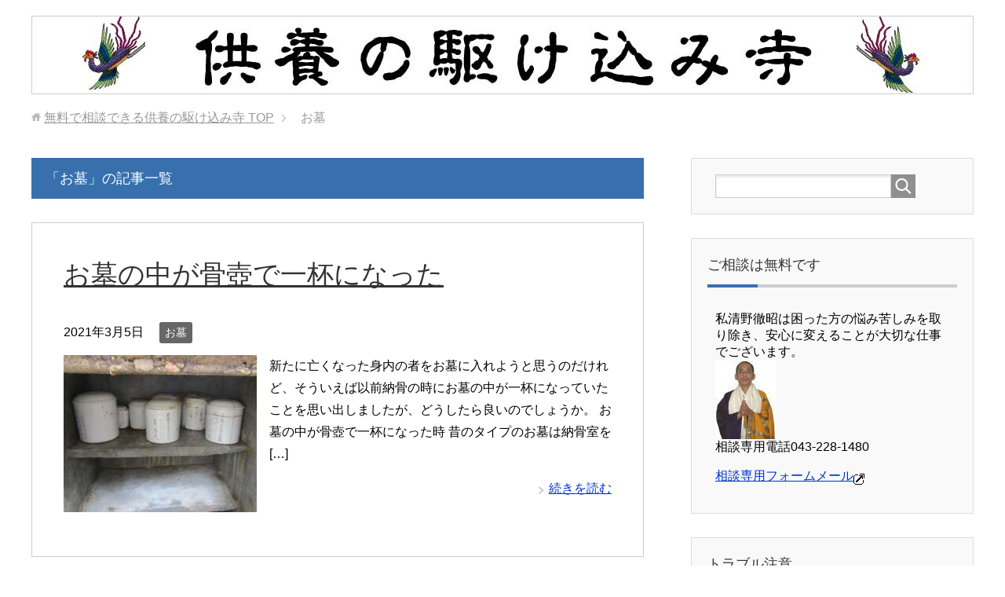

--- FILE ---
content_type: text/html; charset=UTF-8
request_url: https://mituko.jp/category/ohaka/
body_size: 11675
content:
<!DOCTYPE html>
<html lang="ja"
      class="col2">
<head prefix="og: http://ogp.me/ns# fb: http://ogp.me/ns/fb#">

    <meta charset="UTF-8">
	<title>「お墓」の記事一覧 | 無料で相談できる供養の駆け込み寺</title>
    <meta http-equiv="X-UA-Compatible" content="IE=edge">
	        <meta name="viewport" content="width=device-width, initial-scale=1.0">
			            <meta name="keywords" content="お墓">
				            <meta name="description" content="「お墓」の記事一覧">
		<link rel="canonical" href="https://mituko.jp/category/ohaka/" />
<meta name='robots' content='max-image-preview:large' />
<script type="text/javascript">
/* <![CDATA[ */
window.koko_analytics = {"url":"https:\/\/mituko.jp\/wp-admin\/admin-ajax.php?action=koko_analytics_collect","site_url":"https:\/\/mituko.jp","post_id":0,"path":"\/category\/ohaka\/","method":"cookie","use_cookie":true};
/* ]]> */
</script>
<link rel="alternate" type="application/rss+xml" title="無料で相談できる供養の駆け込み寺 &raquo; フィード" href="https://mituko.jp/feed/" />
<link rel="alternate" type="application/rss+xml" title="無料で相談できる供養の駆け込み寺 &raquo; コメントフィード" href="https://mituko.jp/comments/feed/" />
<link rel="alternate" type="application/rss+xml" title="無料で相談できる供養の駆け込み寺 &raquo; お墓 カテゴリーのフィード" href="https://mituko.jp/category/ohaka/feed/" />
<style id='wp-img-auto-sizes-contain-inline-css' type='text/css'>
img:is([sizes=auto i],[sizes^="auto," i]){contain-intrinsic-size:3000px 1500px}
/*# sourceURL=wp-img-auto-sizes-contain-inline-css */
</style>
<style id='wp-emoji-styles-inline-css' type='text/css'>

	img.wp-smiley, img.emoji {
		display: inline !important;
		border: none !important;
		box-shadow: none !important;
		height: 1em !important;
		width: 1em !important;
		margin: 0 0.07em !important;
		vertical-align: -0.1em !important;
		background: none !important;
		padding: 0 !important;
	}
/*# sourceURL=wp-emoji-styles-inline-css */
</style>
<style id='wp-block-library-inline-css' type='text/css'>
:root{--wp-block-synced-color:#7a00df;--wp-block-synced-color--rgb:122,0,223;--wp-bound-block-color:var(--wp-block-synced-color);--wp-editor-canvas-background:#ddd;--wp-admin-theme-color:#007cba;--wp-admin-theme-color--rgb:0,124,186;--wp-admin-theme-color-darker-10:#006ba1;--wp-admin-theme-color-darker-10--rgb:0,107,160.5;--wp-admin-theme-color-darker-20:#005a87;--wp-admin-theme-color-darker-20--rgb:0,90,135;--wp-admin-border-width-focus:2px}@media (min-resolution:192dpi){:root{--wp-admin-border-width-focus:1.5px}}.wp-element-button{cursor:pointer}:root .has-very-light-gray-background-color{background-color:#eee}:root .has-very-dark-gray-background-color{background-color:#313131}:root .has-very-light-gray-color{color:#eee}:root .has-very-dark-gray-color{color:#313131}:root .has-vivid-green-cyan-to-vivid-cyan-blue-gradient-background{background:linear-gradient(135deg,#00d084,#0693e3)}:root .has-purple-crush-gradient-background{background:linear-gradient(135deg,#34e2e4,#4721fb 50%,#ab1dfe)}:root .has-hazy-dawn-gradient-background{background:linear-gradient(135deg,#faaca8,#dad0ec)}:root .has-subdued-olive-gradient-background{background:linear-gradient(135deg,#fafae1,#67a671)}:root .has-atomic-cream-gradient-background{background:linear-gradient(135deg,#fdd79a,#004a59)}:root .has-nightshade-gradient-background{background:linear-gradient(135deg,#330968,#31cdcf)}:root .has-midnight-gradient-background{background:linear-gradient(135deg,#020381,#2874fc)}:root{--wp--preset--font-size--normal:16px;--wp--preset--font-size--huge:42px}.has-regular-font-size{font-size:1em}.has-larger-font-size{font-size:2.625em}.has-normal-font-size{font-size:var(--wp--preset--font-size--normal)}.has-huge-font-size{font-size:var(--wp--preset--font-size--huge)}.has-text-align-center{text-align:center}.has-text-align-left{text-align:left}.has-text-align-right{text-align:right}.has-fit-text{white-space:nowrap!important}#end-resizable-editor-section{display:none}.aligncenter{clear:both}.items-justified-left{justify-content:flex-start}.items-justified-center{justify-content:center}.items-justified-right{justify-content:flex-end}.items-justified-space-between{justify-content:space-between}.screen-reader-text{border:0;clip-path:inset(50%);height:1px;margin:-1px;overflow:hidden;padding:0;position:absolute;width:1px;word-wrap:normal!important}.screen-reader-text:focus{background-color:#ddd;clip-path:none;color:#444;display:block;font-size:1em;height:auto;left:5px;line-height:normal;padding:15px 23px 14px;text-decoration:none;top:5px;width:auto;z-index:100000}html :where(.has-border-color){border-style:solid}html :where([style*=border-top-color]){border-top-style:solid}html :where([style*=border-right-color]){border-right-style:solid}html :where([style*=border-bottom-color]){border-bottom-style:solid}html :where([style*=border-left-color]){border-left-style:solid}html :where([style*=border-width]){border-style:solid}html :where([style*=border-top-width]){border-top-style:solid}html :where([style*=border-right-width]){border-right-style:solid}html :where([style*=border-bottom-width]){border-bottom-style:solid}html :where([style*=border-left-width]){border-left-style:solid}html :where(img[class*=wp-image-]){height:auto;max-width:100%}:where(figure){margin:0 0 1em}html :where(.is-position-sticky){--wp-admin--admin-bar--position-offset:var(--wp-admin--admin-bar--height,0px)}@media screen and (max-width:600px){html :where(.is-position-sticky){--wp-admin--admin-bar--position-offset:0px}}

/*# sourceURL=wp-block-library-inline-css */
</style><style id='global-styles-inline-css' type='text/css'>
:root{--wp--preset--aspect-ratio--square: 1;--wp--preset--aspect-ratio--4-3: 4/3;--wp--preset--aspect-ratio--3-4: 3/4;--wp--preset--aspect-ratio--3-2: 3/2;--wp--preset--aspect-ratio--2-3: 2/3;--wp--preset--aspect-ratio--16-9: 16/9;--wp--preset--aspect-ratio--9-16: 9/16;--wp--preset--color--black: #000000;--wp--preset--color--cyan-bluish-gray: #abb8c3;--wp--preset--color--white: #ffffff;--wp--preset--color--pale-pink: #f78da7;--wp--preset--color--vivid-red: #cf2e2e;--wp--preset--color--luminous-vivid-orange: #ff6900;--wp--preset--color--luminous-vivid-amber: #fcb900;--wp--preset--color--light-green-cyan: #7bdcb5;--wp--preset--color--vivid-green-cyan: #00d084;--wp--preset--color--pale-cyan-blue: #8ed1fc;--wp--preset--color--vivid-cyan-blue: #0693e3;--wp--preset--color--vivid-purple: #9b51e0;--wp--preset--gradient--vivid-cyan-blue-to-vivid-purple: linear-gradient(135deg,rgb(6,147,227) 0%,rgb(155,81,224) 100%);--wp--preset--gradient--light-green-cyan-to-vivid-green-cyan: linear-gradient(135deg,rgb(122,220,180) 0%,rgb(0,208,130) 100%);--wp--preset--gradient--luminous-vivid-amber-to-luminous-vivid-orange: linear-gradient(135deg,rgb(252,185,0) 0%,rgb(255,105,0) 100%);--wp--preset--gradient--luminous-vivid-orange-to-vivid-red: linear-gradient(135deg,rgb(255,105,0) 0%,rgb(207,46,46) 100%);--wp--preset--gradient--very-light-gray-to-cyan-bluish-gray: linear-gradient(135deg,rgb(238,238,238) 0%,rgb(169,184,195) 100%);--wp--preset--gradient--cool-to-warm-spectrum: linear-gradient(135deg,rgb(74,234,220) 0%,rgb(151,120,209) 20%,rgb(207,42,186) 40%,rgb(238,44,130) 60%,rgb(251,105,98) 80%,rgb(254,248,76) 100%);--wp--preset--gradient--blush-light-purple: linear-gradient(135deg,rgb(255,206,236) 0%,rgb(152,150,240) 100%);--wp--preset--gradient--blush-bordeaux: linear-gradient(135deg,rgb(254,205,165) 0%,rgb(254,45,45) 50%,rgb(107,0,62) 100%);--wp--preset--gradient--luminous-dusk: linear-gradient(135deg,rgb(255,203,112) 0%,rgb(199,81,192) 50%,rgb(65,88,208) 100%);--wp--preset--gradient--pale-ocean: linear-gradient(135deg,rgb(255,245,203) 0%,rgb(182,227,212) 50%,rgb(51,167,181) 100%);--wp--preset--gradient--electric-grass: linear-gradient(135deg,rgb(202,248,128) 0%,rgb(113,206,126) 100%);--wp--preset--gradient--midnight: linear-gradient(135deg,rgb(2,3,129) 0%,rgb(40,116,252) 100%);--wp--preset--font-size--small: 13px;--wp--preset--font-size--medium: 20px;--wp--preset--font-size--large: 36px;--wp--preset--font-size--x-large: 42px;--wp--preset--spacing--20: 0.44rem;--wp--preset--spacing--30: 0.67rem;--wp--preset--spacing--40: 1rem;--wp--preset--spacing--50: 1.5rem;--wp--preset--spacing--60: 2.25rem;--wp--preset--spacing--70: 3.38rem;--wp--preset--spacing--80: 5.06rem;--wp--preset--shadow--natural: 6px 6px 9px rgba(0, 0, 0, 0.2);--wp--preset--shadow--deep: 12px 12px 50px rgba(0, 0, 0, 0.4);--wp--preset--shadow--sharp: 6px 6px 0px rgba(0, 0, 0, 0.2);--wp--preset--shadow--outlined: 6px 6px 0px -3px rgb(255, 255, 255), 6px 6px rgb(0, 0, 0);--wp--preset--shadow--crisp: 6px 6px 0px rgb(0, 0, 0);}:where(.is-layout-flex){gap: 0.5em;}:where(.is-layout-grid){gap: 0.5em;}body .is-layout-flex{display: flex;}.is-layout-flex{flex-wrap: wrap;align-items: center;}.is-layout-flex > :is(*, div){margin: 0;}body .is-layout-grid{display: grid;}.is-layout-grid > :is(*, div){margin: 0;}:where(.wp-block-columns.is-layout-flex){gap: 2em;}:where(.wp-block-columns.is-layout-grid){gap: 2em;}:where(.wp-block-post-template.is-layout-flex){gap: 1.25em;}:where(.wp-block-post-template.is-layout-grid){gap: 1.25em;}.has-black-color{color: var(--wp--preset--color--black) !important;}.has-cyan-bluish-gray-color{color: var(--wp--preset--color--cyan-bluish-gray) !important;}.has-white-color{color: var(--wp--preset--color--white) !important;}.has-pale-pink-color{color: var(--wp--preset--color--pale-pink) !important;}.has-vivid-red-color{color: var(--wp--preset--color--vivid-red) !important;}.has-luminous-vivid-orange-color{color: var(--wp--preset--color--luminous-vivid-orange) !important;}.has-luminous-vivid-amber-color{color: var(--wp--preset--color--luminous-vivid-amber) !important;}.has-light-green-cyan-color{color: var(--wp--preset--color--light-green-cyan) !important;}.has-vivid-green-cyan-color{color: var(--wp--preset--color--vivid-green-cyan) !important;}.has-pale-cyan-blue-color{color: var(--wp--preset--color--pale-cyan-blue) !important;}.has-vivid-cyan-blue-color{color: var(--wp--preset--color--vivid-cyan-blue) !important;}.has-vivid-purple-color{color: var(--wp--preset--color--vivid-purple) !important;}.has-black-background-color{background-color: var(--wp--preset--color--black) !important;}.has-cyan-bluish-gray-background-color{background-color: var(--wp--preset--color--cyan-bluish-gray) !important;}.has-white-background-color{background-color: var(--wp--preset--color--white) !important;}.has-pale-pink-background-color{background-color: var(--wp--preset--color--pale-pink) !important;}.has-vivid-red-background-color{background-color: var(--wp--preset--color--vivid-red) !important;}.has-luminous-vivid-orange-background-color{background-color: var(--wp--preset--color--luminous-vivid-orange) !important;}.has-luminous-vivid-amber-background-color{background-color: var(--wp--preset--color--luminous-vivid-amber) !important;}.has-light-green-cyan-background-color{background-color: var(--wp--preset--color--light-green-cyan) !important;}.has-vivid-green-cyan-background-color{background-color: var(--wp--preset--color--vivid-green-cyan) !important;}.has-pale-cyan-blue-background-color{background-color: var(--wp--preset--color--pale-cyan-blue) !important;}.has-vivid-cyan-blue-background-color{background-color: var(--wp--preset--color--vivid-cyan-blue) !important;}.has-vivid-purple-background-color{background-color: var(--wp--preset--color--vivid-purple) !important;}.has-black-border-color{border-color: var(--wp--preset--color--black) !important;}.has-cyan-bluish-gray-border-color{border-color: var(--wp--preset--color--cyan-bluish-gray) !important;}.has-white-border-color{border-color: var(--wp--preset--color--white) !important;}.has-pale-pink-border-color{border-color: var(--wp--preset--color--pale-pink) !important;}.has-vivid-red-border-color{border-color: var(--wp--preset--color--vivid-red) !important;}.has-luminous-vivid-orange-border-color{border-color: var(--wp--preset--color--luminous-vivid-orange) !important;}.has-luminous-vivid-amber-border-color{border-color: var(--wp--preset--color--luminous-vivid-amber) !important;}.has-light-green-cyan-border-color{border-color: var(--wp--preset--color--light-green-cyan) !important;}.has-vivid-green-cyan-border-color{border-color: var(--wp--preset--color--vivid-green-cyan) !important;}.has-pale-cyan-blue-border-color{border-color: var(--wp--preset--color--pale-cyan-blue) !important;}.has-vivid-cyan-blue-border-color{border-color: var(--wp--preset--color--vivid-cyan-blue) !important;}.has-vivid-purple-border-color{border-color: var(--wp--preset--color--vivid-purple) !important;}.has-vivid-cyan-blue-to-vivid-purple-gradient-background{background: var(--wp--preset--gradient--vivid-cyan-blue-to-vivid-purple) !important;}.has-light-green-cyan-to-vivid-green-cyan-gradient-background{background: var(--wp--preset--gradient--light-green-cyan-to-vivid-green-cyan) !important;}.has-luminous-vivid-amber-to-luminous-vivid-orange-gradient-background{background: var(--wp--preset--gradient--luminous-vivid-amber-to-luminous-vivid-orange) !important;}.has-luminous-vivid-orange-to-vivid-red-gradient-background{background: var(--wp--preset--gradient--luminous-vivid-orange-to-vivid-red) !important;}.has-very-light-gray-to-cyan-bluish-gray-gradient-background{background: var(--wp--preset--gradient--very-light-gray-to-cyan-bluish-gray) !important;}.has-cool-to-warm-spectrum-gradient-background{background: var(--wp--preset--gradient--cool-to-warm-spectrum) !important;}.has-blush-light-purple-gradient-background{background: var(--wp--preset--gradient--blush-light-purple) !important;}.has-blush-bordeaux-gradient-background{background: var(--wp--preset--gradient--blush-bordeaux) !important;}.has-luminous-dusk-gradient-background{background: var(--wp--preset--gradient--luminous-dusk) !important;}.has-pale-ocean-gradient-background{background: var(--wp--preset--gradient--pale-ocean) !important;}.has-electric-grass-gradient-background{background: var(--wp--preset--gradient--electric-grass) !important;}.has-midnight-gradient-background{background: var(--wp--preset--gradient--midnight) !important;}.has-small-font-size{font-size: var(--wp--preset--font-size--small) !important;}.has-medium-font-size{font-size: var(--wp--preset--font-size--medium) !important;}.has-large-font-size{font-size: var(--wp--preset--font-size--large) !important;}.has-x-large-font-size{font-size: var(--wp--preset--font-size--x-large) !important;}
/*# sourceURL=global-styles-inline-css */
</style>

<style id='classic-theme-styles-inline-css' type='text/css'>
/*! This file is auto-generated */
.wp-block-button__link{color:#fff;background-color:#32373c;border-radius:9999px;box-shadow:none;text-decoration:none;padding:calc(.667em + 2px) calc(1.333em + 2px);font-size:1.125em}.wp-block-file__button{background:#32373c;color:#fff;text-decoration:none}
/*# sourceURL=/wp-includes/css/classic-themes.min.css */
</style>
<link rel='stylesheet' id='contact-form-7-css' href='https://mituko.jp/wp-content/plugins/contact-form-7/includes/css/styles.css?ver=6.1.4' type='text/css' media='all' />
<link rel='stylesheet' id='keni_base-css' href='https://mituko.jp/wp-content/themes/keni71_wp_corp_blue_202507141717/base.css?ver=6.9' type='text/css' media='all' />
<link rel='stylesheet' id='keni_rwd-css' href='https://mituko.jp/wp-content/themes/keni71_wp_corp_blue_202507141717/rwd.css?ver=6.9' type='text/css' media='all' />
<script type="text/javascript" src="https://mituko.jp/wp-includes/js/jquery/jquery.min.js?ver=3.7.1" id="jquery-core-js"></script>
<script type="text/javascript" src="https://mituko.jp/wp-includes/js/jquery/jquery-migrate.min.js?ver=3.4.1" id="jquery-migrate-js"></script>
<link rel="https://api.w.org/" href="https://mituko.jp/wp-json/" /><link rel="alternate" title="JSON" type="application/json" href="https://mituko.jp/wp-json/wp/v2/categories/4" /><link rel="EditURI" type="application/rsd+xml" title="RSD" href="https://mituko.jp/xmlrpc.php?rsd" />
<meta name="generator" content="WordPress 6.9" />
<link rel="icon" href="https://mituko.jp/wp-content/uploads/2019/05/cropped-yasraka1-2-32x32.jpg" sizes="32x32" />
<link rel="icon" href="https://mituko.jp/wp-content/uploads/2019/05/cropped-yasraka1-2-192x192.jpg" sizes="192x192" />
<link rel="apple-touch-icon" href="https://mituko.jp/wp-content/uploads/2019/05/cropped-yasraka1-2-180x180.jpg" />
<meta name="msapplication-TileImage" content="https://mituko.jp/wp-content/uploads/2019/05/cropped-yasraka1-2-270x270.jpg" />
    <!--[if lt IE 9]>
    <script src="https://mituko.jp/wp-content/themes/keni71_wp_corp_blue_202507141717/js/html5.js"></script><![endif]-->
	
</head>
    <body class="archive category category-ohaka category-4 wp-theme-keni71_wp_corp_blue_202507141717 no-gn">
	
    <div class="container">
        <header id="top" class="site-header ">
            <div class="site-header-in">
                <div class="site-header-conts">
					                        <p class="site-title"><a
                                    href="https://mituko.jp"><img src="https://mituko.jp/wp-content/uploads/2020/01/kakekomidera.jpg" alt="無料で相談できる供養の駆け込み寺" /></a>
                        </p>
					                </div>
            </div>
			        </header>
		        <!--▲サイトヘッダー-->

    <div class="main-body">
        <div class="main-body-in">

            <!--▼パン屑ナビ-->
					<nav class="breadcrumbs">
			<ol class="breadcrumbs-in" itemscope itemtype="http://schema.org/BreadcrumbList">
				<li class="bcl-first" itemprop="itemListElement" itemscope itemtype="http://schema.org/ListItem">
	<a itemprop="item" href="https://mituko.jp"><span itemprop="name">無料で相談できる供養の駆け込み寺</span> TOP</a>
	<meta itemprop="position" content="1" />
</li>
<li class="bcl-last">お墓</li>
			</ol>
		</nav>
            <!--▲パン屑ナビ-->

            <!--▼メインコンテンツ-->
            <main>
                <div class="main-conts">

                    <h1 class="archive-title">「お墓」の記事一覧</h1>

					
					
	<article id="post-256" class="section-wrap">
		<div class="section-in">
		<header class="article-header">
			<h2 class="section-title"><a href="https://mituko.jp/ohaka/kotsutsubo-full/" title="お墓の中が骨壺で一杯になった">お墓の中が骨壺で一杯になった</a></h2>
			<p class="post-date"><time datetime="2021-03-05">2021年3月5日</time></p>
			<div class="post-cat">
<span class="cat cat004" style="background-color: #666;"><a href="https://mituko.jp/category/ohaka/" style="color: #FFF;">お墓</a></span>

</div>
		</header>
		<div class="article-body">
		<div class="eye-catch"><a href="https://mituko.jp/ohaka/kotsutsubo-full/" title="お墓の中が骨壺で一杯になった"><img width="246" height="200" src="https://mituko.jp/wp-content/uploads/2021/03/IMG_2106-246x200.jpg" class="attachment-post-thumbnail size-post-thumbnail wp-post-image" alt="お墓の中が骨壺で一杯に" decoding="async" /></a></div>
		<p>新たに亡くなった身内の者をお墓に入れようと思うのだけれど、そういえば以前納骨の時にお墓の中が一杯になっていたことを思い出しましたが、どうしたら良いのでしょうか。 お墓の中が骨壺で一杯になった時 昔のタイプのお墓は納骨室を [&hellip;]</p>
		<p class="link-next"><a href="https://mituko.jp/ohaka/kotsutsubo-full/">続きを読む</a></p>
		</div>
		</div>
	</article>


	<article id="post-250" class="section-wrap">
		<div class="section-in">
		<header class="article-header">
			<h2 class="section-title"><a href="https://mituko.jp/ohaka/not-allowed/" title="寺の住職が墓じまいを許可しない">寺の住職が墓じまいを許可しない</a></h2>
			<p class="post-date"><time datetime="2021-03-02">2021年3月2日</time></p>
			<div class="post-cat">
<span class="cat cat004" style="background-color: #666;"><a href="https://mituko.jp/category/ohaka/" style="color: #FFF;">お墓</a></span>

</div>
		</header>
		<div class="article-body">
		<div class="eye-catch"><a href="https://mituko.jp/ohaka/not-allowed/" title="寺の住職が墓じまいを許可しない"><img width="246" height="200" src="https://mituko.jp/wp-content/uploads/2020/02/IMG_5282-246x200.jpg" class="attachment-post-thumbnail size-post-thumbnail wp-post-image" alt="寺の住職" decoding="async" loading="lazy" /></a></div>
		<p>自分に後継者が居ないので、檀那寺の住職に墓じまいの相談に行った所、墓じまいは絶対に許可しないと言われたが、その理由として、今まで当寺院で供養を続けてきたから、途中で止める訳にはいかないこと、そして永代供養にするのなら許可 [&hellip;]</p>
		<p class="link-next"><a href="https://mituko.jp/ohaka/not-allowed/">続きを読む</a></p>
		</div>
		</div>
	</article>


	<article id="post-200" class="section-wrap">
		<div class="section-in">
		<header class="article-header">
			<h2 class="section-title"><a href="https://mituko.jp/ohaka/ohaka-kusa/" title="お墓に草が生えて来た">お墓に草が生えて来た</a></h2>
			<p class="post-date"><time datetime="2020-08-15">2020年8月15日</time></p>
			<div class="post-cat">
<span class="cat cat004" style="background-color: #666;"><a href="https://mituko.jp/category/ohaka/" style="color: #FFF;">お墓</a></span>

</div>
		</header>
		<div class="article-body">
		<div class="eye-catch"><a href="https://mituko.jp/ohaka/ohaka-kusa/" title="お墓に草が生えて来た"><img width="246" height="200" src="https://mituko.jp/wp-content/uploads/2020/08/IMG_2859-246x200.jpg" class="attachment-post-thumbnail size-post-thumbnail wp-post-image" alt="お墓に草が生えて来た" decoding="async" loading="lazy" /></a></div>
		<p>お盆になりますと皆さんご先祖様に会うためにお墓参りに行くのですが、お盆にお墓参りに行くことを当然のことと思う人は全く問題ありませんが、お墓参りに行きたくてもいけない人がどうしても居る訳で、その理由としては 仕事が忙しすぎ [&hellip;]</p>
		<p class="link-next"><a href="https://mituko.jp/ohaka/ohaka-kusa/">続きを読む</a></p>
		</div>
		</div>
	</article>


	<article id="post-192" class="section-wrap">
		<div class="section-in">
		<header class="article-header">
			<h2 class="section-title"><a href="https://mituko.jp/ohaka/temple-hakajimai-soudan/" title="寺に墓じまいの相談に行きたいのだが">寺に墓じまいの相談に行きたいのだが</a></h2>
			<p class="post-date"><time datetime="2020-07-17">2020年7月17日</time></p>
			<div class="post-cat">
<span class="cat cat004" style="background-color: #666;"><a href="https://mituko.jp/category/ohaka/" style="color: #FFF;">お墓</a></span>

</div>
		</header>
		<div class="article-body">
		<div class="eye-catch"><a href="https://mituko.jp/ohaka/temple-hakajimai-soudan/" title="寺に墓じまいの相談に行きたいのだが"><img width="246" height="200" src="https://mituko.jp/wp-content/uploads/2020/07/IMG_5531-246x200.jpg" class="attachment-post-thumbnail size-post-thumbnail wp-post-image" alt="墓じまいの相談" decoding="async" loading="lazy" /></a></div>
		<p>檀那寺の住職が物事を一方的に決めつけて説教ばかりする人だから、墓じまいの相談に行きたいのだけれど怖くて行けない、という方がたくさんおられます。 特に女性の方にとっての寺の住職は、なるべくなら話をしたくもないし、墓じまいし [&hellip;]</p>
		<p class="link-next"><a href="https://mituko.jp/ohaka/temple-hakajimai-soudan/">続きを読む</a></p>
		</div>
		</div>
	</article>


	<article id="post-161" class="section-wrap">
		<div class="section-in">
		<header class="article-header">
			<h2 class="section-title"><a href="https://mituko.jp/ohaka/temple-hakajimai/" title="寺院が墓じまいを妨害する">寺院が墓じまいを妨害する</a></h2>
			<p class="post-date"><time datetime="2020-02-08">2020年2月8日</time></p>
			<div class="post-cat">
<span class="cat cat004" style="background-color: #666;"><a href="https://mituko.jp/category/ohaka/" style="color: #FFF;">お墓</a></span>
<span class="cat cat034" style="background-color: #666;"><a href="https://mituko.jp/category/temple/" style="color: #FFF;">寺院</a></span>

</div>
		</header>
		<div class="article-body">
		<div class="eye-catch"><a href="https://mituko.jp/ohaka/temple-hakajimai/" title="寺院が墓じまいを妨害する"><img width="246" height="200" src="https://mituko.jp/wp-content/uploads/2020/02/IMG_1745-246x200.jpg" class="attachment-post-thumbnail size-post-thumbnail wp-post-image" alt="寺院が墓じまいを妨害する" decoding="async" loading="lazy" /></a></div>
		<p>我が国では仏教のことを葬式仏教と言うように、大半の寺院は法事葬式そしてお墓の運営で成り立っていますが、近年は特に地方では若い人達が都会に出ていくことで後継者の居ない世帯ばかりになり、しかも高齢化が進むことから高齢者ばかり [&hellip;]</p>
		<p class="link-next"><a href="https://mituko.jp/ohaka/temple-hakajimai/">続きを読む</a></p>
		</div>
		</div>
	</article>


	<article id="post-84" class="section-wrap">
		<div class="section-in">
		<header class="article-header">
			<h2 class="section-title"><a href="https://mituko.jp/ohaka/consultation-npo/" title="墓じまいの相談ならNPO">墓じまいの相談ならNPO</a></h2>
			<p class="post-date"><time datetime="2019-06-10">2019年6月10日</time></p>
			<div class="post-cat">
<span class="cat cat004" style="background-color: #666;"><a href="https://mituko.jp/category/ohaka/" style="color: #FFF;">お墓</a></span>

</div>
		</header>
		<div class="article-body">
		<div class="eye-catch"><a href="https://mituko.jp/ohaka/consultation-npo/" title="墓じまいの相談ならNPO"><img width="246" height="200" src="https://mituko.jp/wp-content/uploads/2019/06/IMG_1111-246x200.jpg" class="attachment-post-thumbnail size-post-thumbnail wp-post-image" alt="墓じまいの相談" decoding="async" loading="lazy" /></a></div>
		<p>NPO法人やすらか庵では墓じまいの無料相談を常時受け付けています。 後継者の居ない者にとって、ご先祖様が子孫長久を願って造られたお墓を片付けてしまうことは、どうしても後ろめたい気持ちになってしまいますが、そのままにしてお [&hellip;]</p>
		<p class="link-next"><a href="https://mituko.jp/ohaka/consultation-npo/">続きを読む</a></p>
		</div>
		</div>
	</article>


	<article id="post-62" class="section-wrap">
		<div class="section-in">
		<header class="article-header">
			<h2 class="section-title"><a href="https://mituko.jp/ohaka/agency-service/" title="墓じまい代行サービス">墓じまい代行サービス</a></h2>
			<p class="post-date"><time datetime="2018-10-21">2018年10月21日</time></p>
			<div class="post-cat">
<span class="cat cat004" style="background-color: #666;"><a href="https://mituko.jp/category/ohaka/" style="color: #FFF;">お墓</a></span>

</div>
		</header>
		<div class="article-body">
		<div class="eye-catch"><a href="https://mituko.jp/ohaka/agency-service/" title="墓じまい代行サービス"><img width="246" height="200" src="https://mituko.jp/wp-content/uploads/2018/10/IMG_04921-246x200.jpg" class="attachment-post-thumbnail size-post-thumbnail wp-post-image" alt="墓じまい代行サービス" decoding="async" loading="lazy" /></a></div>
		<p>墓じまいという言葉がテレビのニュースなどで流れるようになり、墓じまいという仕事に対して消極的であった石材店も生き残りをかけて積極的に取り組むようになりました。 墓じまいは手続き的にも面倒で複雑なことが多く、高齢者の方など [&hellip;]</p>
		<p class="link-next"><a href="https://mituko.jp/ohaka/agency-service/">続きを読む</a></p>
		</div>
		</div>
	</article>


	<article id="post-37" class="section-wrap">
		<div class="section-in">
		<header class="article-header">
			<h2 class="section-title"><a href="https://mituko.jp/ohaka/not-use-grave/" title="1回も使わないお墓">1回も使わないお墓</a></h2>
			<p class="post-date"><time datetime="2018-08-26">2018年8月26日</time></p>
			<div class="post-cat">
<span class="cat cat004" style="background-color: #666;"><a href="https://mituko.jp/category/ohaka/" style="color: #FFF;">お墓</a></span>

</div>
		</header>
		<div class="article-body">
		<div class="eye-catch"><a href="https://mituko.jp/ohaka/not-use-grave/" title="1回も使わないお墓"><img width="246" height="200" src="https://mituko.jp/wp-content/uploads/2018/08/ohaka1-1-1-246x200.jpg" class="attachment-post-thumbnail size-post-thumbnail wp-post-image" alt="お墓参り" decoding="async" loading="lazy" /></a></div>
		<p>墓じまいの仕事をしていますと、何ともったいない話ですが、お墓を新しく作ってから1回も使うことなく墓じまいというケースがよくあるのです。 それは、当然のことですけれど、お墓を作った時には後継者の方がおられたのですが、後継者 [&hellip;]</p>
		<p class="link-next"><a href="https://mituko.jp/ohaka/not-use-grave/">続きを読む</a></p>
		</div>
		</div>
	</article>


                </div><!--main-conts-->
            </main>
            <!--▲メインコンテンツ-->

			    <!--▼サブコンテンツ-->
    <aside class="sub-conts sidebar">
		<section id="search-2" class="section-wrap widget-conts widget_search"><div class="section-in"><form method="get" id="searchform" action="https://mituko.jp/">
	<div class="search-box">
		<input class="search" type="text" value="" name="s" id="s"><button id="searchsubmit" class="btn-search"><img alt="検索" width="32" height="20" src="https://mituko.jp/wp-content/themes/keni71_wp_corp_blue_202507141717/images/icon/icon-btn-search.png"></button>
	</div>
</form></div></section><section id="text-2" class="section-wrap widget-conts widget_text"><div class="section-in"><h3 class="section-title">ご相談は無料です</h3>			<div class="textwidget"><p>私清野徹昭は困った方の悩み苦しみを取り除き、安心に変えることが大切な仕事でございます。<br />
<img loading="lazy" decoding="async" class="alignnone size-full wp-image-136" src="https://mituko.jp/wp-content/uploads/2020/01/kiyono.jpg" alt="清野徹昭" width="77" height="100" /><br />
相談専用電話043-228-1480</p>
<p><a href="https://mituko.jp/inquiry/">相談専用フォームメール</a><img loading="lazy" decoding="async" class="alignnone size-full wp-image-122" src="https://mituko.jp/wp-content/uploads/2019/12/ent1-3.gif" alt="" width="14" height="14" /></p>
</div>
		</div></section><section id="nav_menu-2" class="section-wrap widget-conts widget_nav_menu"><div class="section-in"><h3 class="section-title">トラブル注意</h3><div class="menu-%e3%83%88%e3%83%a9%e3%83%96%e3%83%ab%e6%b3%a8%e6%84%8f-container"><ul id="menu-%e3%83%88%e3%83%a9%e3%83%96%e3%83%ab%e6%b3%a8%e6%84%8f" class="menu"><li id="menu-item-226" class="menu-item menu-item-type-post_type menu-item-object-page menu-item-226"><a href="https://mituko.jp/sougishya-trouble/">葬儀社とのトラブル</a></li>
<li id="menu-item-268" class="menu-item menu-item-type-post_type menu-item-object-page menu-item-268"><a href="https://mituko.jp/trouble-temple/">寺院とのトラブル</a></li>
</ul></div></div></section><section id="keni_recent_post-2" class="section-wrap widget-conts widget_keni_recent_post"><div class="section-in"><h3 class="section-title">最近の記事</h3>
<ul class="link-menu-image">
<li>
<div class="link-menu-image-thumb"><a href="https://mituko.jp/hakajimai/ohakamairi/"><img width="100" height="100" src="https://mituko.jp/wp-content/uploads/2025/05/ohakamairi-100x100.jpg" class="attachment-ss_thumb size-ss_thumb wp-post-image" alt="お墓参りのイラスト" decoding="async" loading="lazy" srcset="https://mituko.jp/wp-content/uploads/2025/05/ohakamairi-100x100.jpg 100w, https://mituko.jp/wp-content/uploads/2025/05/ohakamairi-150x150.jpg 150w, https://mituko.jp/wp-content/uploads/2025/05/ohakamairi-320x320.jpg 320w, https://mituko.jp/wp-content/uploads/2025/05/ohakamairi-200x200.jpg 200w" sizes="auto, (max-width: 100px) 100vw, 100px" /></a></div>
<p class="post-title"><a href="https://mituko.jp/hakajimai/ohakamairi/">お墓参りに行けない</a><span class="post-date">（2025年5月21日）</span></p>
</li>
<li>
<div class="link-menu-image-thumb"><a href="https://mituko.jp/kuyou/shyakiyou/"><img width="100" height="100" src="https://mituko.jp/wp-content/uploads/2021/08/shyakiyou1-100x100.jpg" class="attachment-ss_thumb size-ss_thumb wp-post-image" alt="写経は修行です" decoding="async" loading="lazy" srcset="https://mituko.jp/wp-content/uploads/2021/08/shyakiyou1-100x100.jpg 100w, https://mituko.jp/wp-content/uploads/2021/08/shyakiyou1-150x150.jpg 150w, https://mituko.jp/wp-content/uploads/2021/08/shyakiyou1-320x320.jpg 320w, https://mituko.jp/wp-content/uploads/2021/08/shyakiyou1-200x200.jpg 200w" sizes="auto, (max-width: 100px) 100vw, 100px" /></a></div>
<p class="post-title"><a href="https://mituko.jp/kuyou/shyakiyou/">写経は仏教の良い修行です</a><span class="post-date">（2021年8月8日）</span></p>
</li>
<li>
<div class="link-menu-image-thumb"><a href="https://mituko.jp/jyumokusou/no-koukeishya/"><img width="100" height="100" src="https://mituko.jp/wp-content/uploads/2021/04/jyumokusou-100x100.jpg" class="attachment-ss_thumb size-ss_thumb wp-post-image" alt="後継者不要の樹木葬" decoding="async" loading="lazy" srcset="https://mituko.jp/wp-content/uploads/2021/04/jyumokusou-100x100.jpg 100w, https://mituko.jp/wp-content/uploads/2021/04/jyumokusou-150x150.jpg 150w, https://mituko.jp/wp-content/uploads/2021/04/jyumokusou-320x320.jpg 320w, https://mituko.jp/wp-content/uploads/2021/04/jyumokusou-200x200.jpg 200w" sizes="auto, (max-width: 100px) 100vw, 100px" /></a></div>
<p class="post-title"><a href="https://mituko.jp/jyumokusou/no-koukeishya/">後継者が居ないけれどお墓参りには行きたい</a><span class="post-date">（2021年4月6日）</span></p>
</li>
<li>
<div class="link-menu-image-thumb"><a href="https://mituko.jp/kuyou/koumiyou-shingon/"><img width="100" height="100" src="https://mituko.jp/wp-content/uploads/2021/03/koumiyou-s-100x100.jpg" class="attachment-ss_thumb size-ss_thumb wp-post-image" alt="光明真言" decoding="async" loading="lazy" srcset="https://mituko.jp/wp-content/uploads/2021/03/koumiyou-s-100x100.jpg 100w, https://mituko.jp/wp-content/uploads/2021/03/koumiyou-s-150x150.jpg 150w, https://mituko.jp/wp-content/uploads/2021/03/koumiyou-s-320x320.jpg 320w, https://mituko.jp/wp-content/uploads/2021/03/koumiyou-s-200x200.jpg 200w" sizes="auto, (max-width: 100px) 100vw, 100px" /></a></div>
<p class="post-title"><a href="https://mituko.jp/kuyou/koumiyou-shingon/">光明真言を唱えてみよう</a><span class="post-date">（2021年3月25日）</span></p>
</li>
<li>
<div class="link-menu-image-thumb"><a href="https://mituko.jp/kuyou/sougi-easy/"><img width="100" height="100" src="https://mituko.jp/wp-content/uploads/2021/03/kasou3-100x100.gif" class="attachment-ss_thumb size-ss_thumb wp-post-image" alt="葬儀を簡単に済ませた" decoding="async" loading="lazy" srcset="https://mituko.jp/wp-content/uploads/2021/03/kasou3-100x100.gif 100w, https://mituko.jp/wp-content/uploads/2021/03/kasou3-150x150.gif 150w, https://mituko.jp/wp-content/uploads/2021/03/kasou3-320x320.gif 320w, https://mituko.jp/wp-content/uploads/2021/03/kasou3-200x200.gif 200w" sizes="auto, (max-width: 100px) 100vw, 100px" /></a></div>
<p class="post-title"><a href="https://mituko.jp/kuyou/sougi-easy/">葬儀を簡単に済ませたことに対する後悔</a><span class="post-date">（2021年3月23日）</span></p>
</li>
</ul>
</div></section><section id="categories-2" class="section-wrap widget-conts widget_categories"><div class="section-in"><h3 class="section-title">カテゴリー</h3>
			<ul>
					<li class="cat-item cat-item-4 current-cat"><a aria-current="page" href="https://mituko.jp/category/ohaka/">お墓</a> (8)
</li>
	<li class="cat-item cat-item-6"><a href="https://mituko.jp/category/otakiage/">お焚き上げ</a> (12)
</li>
	<li class="cat-item cat-item-35"><a href="https://mituko.jp/category/kuyou/">供養</a> (5)
</li>
	<li class="cat-item cat-item-38"><a href="https://mituko.jp/category/hakajimai/">墓じまい</a> (1)
</li>
	<li class="cat-item cat-item-34"><a href="https://mituko.jp/category/temple/">寺院</a> (8)
</li>
	<li class="cat-item cat-item-33"><a href="https://mituko.jp/category/kaimiyou/">戒名</a> (5)
</li>
	<li class="cat-item cat-item-2"><a href="https://mituko.jp/category/sankotu/">散骨</a> (8)
</li>
	<li class="cat-item cat-item-32"><a href="https://mituko.jp/category/jyumokusou/">樹木葬</a> (2)
</li>
	<li class="cat-item cat-item-37"><a href="https://mituko.jp/category/sekizaiten/">石材店とのトラブル</a> (2)
</li>
	<li class="cat-item cat-item-3"><a href="https://mituko.jp/category/funkotu/">粉骨</a> (2)
</li>
	<li class="cat-item cat-item-5"><a href="https://mituko.jp/category/sousai/">葬祭</a> (9)
</li>
	<li class="cat-item cat-item-13"><a href="https://mituko.jp/category/ikotsu/">遺骨</a> (4)
</li>
			</ul>

			</div></section>    </aside>
    <!--▲サブコンテンツ-->

	
        </div>
    </div>

<!--▼サイトフッター-->
<footer class="site-footer">
	<div class="site-footer-in">
	<div class="site-footer-conts">
	</div>
	</div>
	<div class="copyright">
		<p><small>(C) 2018 無料で相談できる供養の駆け込み寺</small></p>
	</div>
</footer>
<!--▲サイトフッター-->


<!--▼ページトップ-->
<p class="page-top"><a href="#top"><img class="over" src="https://mituko.jp/wp-content/themes/keni71_wp_corp_blue_202507141717/images/common/page-top_off.png" width="80" height="80" alt="ページの先頭へ"></a></p>
<!--▲ページトップ-->

</div><!--container-->

<script type="speculationrules">
{"prefetch":[{"source":"document","where":{"and":[{"href_matches":"/*"},{"not":{"href_matches":["/wp-*.php","/wp-admin/*","/wp-content/uploads/*","/wp-content/*","/wp-content/plugins/*","/wp-content/themes/keni71_wp_corp_blue_202507141717/*","/*\\?(.+)"]}},{"not":{"selector_matches":"a[rel~=\"nofollow\"]"}},{"not":{"selector_matches":".no-prefetch, .no-prefetch a"}}]},"eagerness":"conservative"}]}
</script>

<!-- Koko Analytics v2.2.0 - https://www.kokoanalytics.com/ -->
<script type="text/javascript">
/* <![CDATA[ */
!function(){var e=window,r=e.koko_analytics;r.trackPageview=function(e,t){"prerender"==document.visibilityState||/bot|crawl|spider|seo|lighthouse|facebookexternalhit|preview/i.test(navigator.userAgent)||navigator.sendBeacon(r.url,new URLSearchParams({pa:e,po:t,r:0==document.referrer.indexOf(r.site_url)?"":document.referrer,m:r.use_cookie?"c":r.method[0]}))},e.addEventListener("load",function(){r.trackPageview(r.path,r.post_id)})}();
/* ]]> */
</script>

<script type="text/javascript" src="https://mituko.jp/wp-includes/js/dist/hooks.min.js?ver=dd5603f07f9220ed27f1" id="wp-hooks-js"></script>
<script type="text/javascript" src="https://mituko.jp/wp-includes/js/dist/i18n.min.js?ver=c26c3dc7bed366793375" id="wp-i18n-js"></script>
<script type="text/javascript" id="wp-i18n-js-after">
/* <![CDATA[ */
wp.i18n.setLocaleData( { 'text direction\u0004ltr': [ 'ltr' ] } );
//# sourceURL=wp-i18n-js-after
/* ]]> */
</script>
<script type="text/javascript" src="https://mituko.jp/wp-content/plugins/contact-form-7/includes/swv/js/index.js?ver=6.1.4" id="swv-js"></script>
<script type="text/javascript" id="contact-form-7-js-translations">
/* <![CDATA[ */
( function( domain, translations ) {
	var localeData = translations.locale_data[ domain ] || translations.locale_data.messages;
	localeData[""].domain = domain;
	wp.i18n.setLocaleData( localeData, domain );
} )( "contact-form-7", {"translation-revision-date":"2025-11-30 08:12:23+0000","generator":"GlotPress\/4.0.3","domain":"messages","locale_data":{"messages":{"":{"domain":"messages","plural-forms":"nplurals=1; plural=0;","lang":"ja_JP"},"This contact form is placed in the wrong place.":["\u3053\u306e\u30b3\u30f3\u30bf\u30af\u30c8\u30d5\u30a9\u30fc\u30e0\u306f\u9593\u9055\u3063\u305f\u4f4d\u7f6e\u306b\u7f6e\u304b\u308c\u3066\u3044\u307e\u3059\u3002"],"Error:":["\u30a8\u30e9\u30fc:"]}},"comment":{"reference":"includes\/js\/index.js"}} );
//# sourceURL=contact-form-7-js-translations
/* ]]> */
</script>
<script type="text/javascript" id="contact-form-7-js-before">
/* <![CDATA[ */
var wpcf7 = {
    "api": {
        "root": "https:\/\/mituko.jp\/wp-json\/",
        "namespace": "contact-form-7\/v1"
    }
};
//# sourceURL=contact-form-7-js-before
/* ]]> */
</script>
<script type="text/javascript" src="https://mituko.jp/wp-content/plugins/contact-form-7/includes/js/index.js?ver=6.1.4" id="contact-form-7-js"></script>
<script type="text/javascript" src="https://mituko.jp/wp-content/themes/keni71_wp_corp_blue_202507141717/js/socialButton.js?ver=6.9" id="my-social-js"></script>
<script type="text/javascript" src="https://mituko.jp/wp-content/themes/keni71_wp_corp_blue_202507141717/js/utility.js?ver=6.9" id="my-utility-js"></script>
<script id="wp-emoji-settings" type="application/json">
{"baseUrl":"https://s.w.org/images/core/emoji/17.0.2/72x72/","ext":".png","svgUrl":"https://s.w.org/images/core/emoji/17.0.2/svg/","svgExt":".svg","source":{"concatemoji":"https://mituko.jp/wp-includes/js/wp-emoji-release.min.js?ver=6.9"}}
</script>
<script type="module">
/* <![CDATA[ */
/*! This file is auto-generated */
const a=JSON.parse(document.getElementById("wp-emoji-settings").textContent),o=(window._wpemojiSettings=a,"wpEmojiSettingsSupports"),s=["flag","emoji"];function i(e){try{var t={supportTests:e,timestamp:(new Date).valueOf()};sessionStorage.setItem(o,JSON.stringify(t))}catch(e){}}function c(e,t,n){e.clearRect(0,0,e.canvas.width,e.canvas.height),e.fillText(t,0,0);t=new Uint32Array(e.getImageData(0,0,e.canvas.width,e.canvas.height).data);e.clearRect(0,0,e.canvas.width,e.canvas.height),e.fillText(n,0,0);const a=new Uint32Array(e.getImageData(0,0,e.canvas.width,e.canvas.height).data);return t.every((e,t)=>e===a[t])}function p(e,t){e.clearRect(0,0,e.canvas.width,e.canvas.height),e.fillText(t,0,0);var n=e.getImageData(16,16,1,1);for(let e=0;e<n.data.length;e++)if(0!==n.data[e])return!1;return!0}function u(e,t,n,a){switch(t){case"flag":return n(e,"\ud83c\udff3\ufe0f\u200d\u26a7\ufe0f","\ud83c\udff3\ufe0f\u200b\u26a7\ufe0f")?!1:!n(e,"\ud83c\udde8\ud83c\uddf6","\ud83c\udde8\u200b\ud83c\uddf6")&&!n(e,"\ud83c\udff4\udb40\udc67\udb40\udc62\udb40\udc65\udb40\udc6e\udb40\udc67\udb40\udc7f","\ud83c\udff4\u200b\udb40\udc67\u200b\udb40\udc62\u200b\udb40\udc65\u200b\udb40\udc6e\u200b\udb40\udc67\u200b\udb40\udc7f");case"emoji":return!a(e,"\ud83e\u1fac8")}return!1}function f(e,t,n,a){let r;const o=(r="undefined"!=typeof WorkerGlobalScope&&self instanceof WorkerGlobalScope?new OffscreenCanvas(300,150):document.createElement("canvas")).getContext("2d",{willReadFrequently:!0}),s=(o.textBaseline="top",o.font="600 32px Arial",{});return e.forEach(e=>{s[e]=t(o,e,n,a)}),s}function r(e){var t=document.createElement("script");t.src=e,t.defer=!0,document.head.appendChild(t)}a.supports={everything:!0,everythingExceptFlag:!0},new Promise(t=>{let n=function(){try{var e=JSON.parse(sessionStorage.getItem(o));if("object"==typeof e&&"number"==typeof e.timestamp&&(new Date).valueOf()<e.timestamp+604800&&"object"==typeof e.supportTests)return e.supportTests}catch(e){}return null}();if(!n){if("undefined"!=typeof Worker&&"undefined"!=typeof OffscreenCanvas&&"undefined"!=typeof URL&&URL.createObjectURL&&"undefined"!=typeof Blob)try{var e="postMessage("+f.toString()+"("+[JSON.stringify(s),u.toString(),c.toString(),p.toString()].join(",")+"));",a=new Blob([e],{type:"text/javascript"});const r=new Worker(URL.createObjectURL(a),{name:"wpTestEmojiSupports"});return void(r.onmessage=e=>{i(n=e.data),r.terminate(),t(n)})}catch(e){}i(n=f(s,u,c,p))}t(n)}).then(e=>{for(const n in e)a.supports[n]=e[n],a.supports.everything=a.supports.everything&&a.supports[n],"flag"!==n&&(a.supports.everythingExceptFlag=a.supports.everythingExceptFlag&&a.supports[n]);var t;a.supports.everythingExceptFlag=a.supports.everythingExceptFlag&&!a.supports.flag,a.supports.everything||((t=a.source||{}).concatemoji?r(t.concatemoji):t.wpemoji&&t.twemoji&&(r(t.twemoji),r(t.wpemoji)))});
//# sourceURL=https://mituko.jp/wp-includes/js/wp-emoji-loader.min.js
/* ]]> */
</script>
	

</body>
</html>